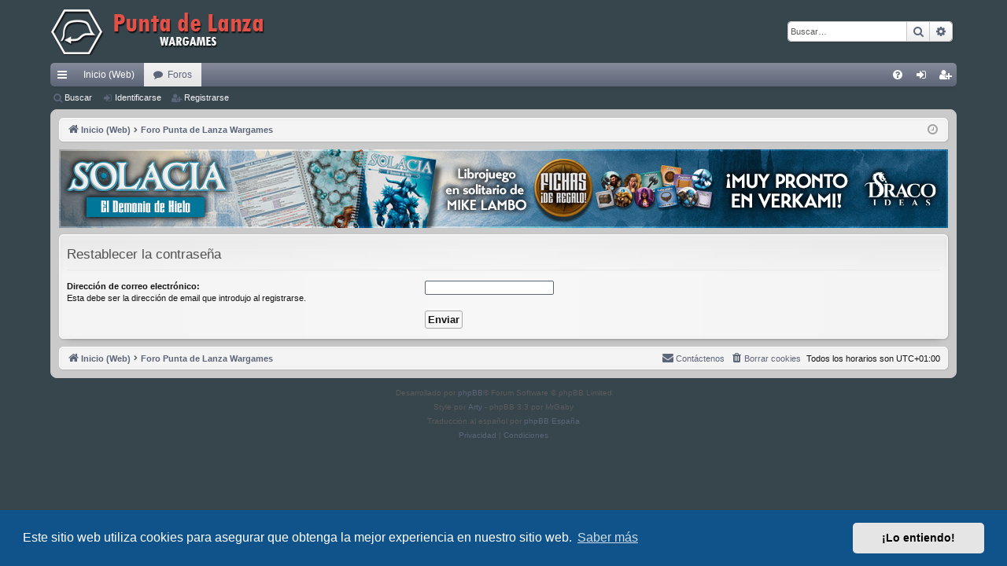

--- FILE ---
content_type: text/html; charset=UTF-8
request_url: https://www.puntadelanza.net/Foro/phpBB3/app.php/user/forgot_password?sid=c54c222aa91ada4d664951be7303a0a2
body_size: 14108
content:
<!DOCTYPE html>
<html dir="ltr" lang="es">
<head>
<meta charset="utf-8" />
<meta http-equiv="X-UA-Compatible" content="IE=edge">
<meta name="viewport" content="width=device-width, initial-scale=1" />

<title> - Restablecer la contraseña</title>




	<link rel="alternate" type="application/atom+xml" title="Feed - " href="/Foro/phpBB3/app.php/feed?sid=e8500fba41e4964b0f066e0515b71ae3">		<link rel="alternate" type="application/atom+xml" title="Feed - Todos los Foros" href="/Foro/phpBB3/app.php/feed/forums?sid=e8500fba41e4964b0f066e0515b71ae3">					

<!--
	phpBB style name: elegance
	Based on style:   prosilver
	Original author:  Arty ( https://www.artodia.com )
	Modified by: 	  MrGaby
-->


<link href="./../../assets/css/font-awesome.min.css?assets_version=156" rel="stylesheet">
<link href="./../../styles/elegance/theme/stylesheet.css?assets_version=156" rel="stylesheet">



	<link href="./../../assets/cookieconsent/cookieconsent.min.css?assets_version=156" rel="stylesheet">

<!--[if lte IE 9]>
	<link href="./../../styles/elegance/theme/tweaks.css?assets_version=156" rel="stylesheet">
<![endif]-->





</head>

<!-- Google tag (gtag.js) -->
<script async src="https://www.googletagmanager.com/gtag/js?id=G-R71K932D8G"></script>
<script>
  window.dataLayer = window.dataLayer || [];
  function gtag(){dataLayer.push(arguments);}
  gtag('js', new Date());

  gtag('config', 'G-R71K932D8G');
</script>
<!-- Google tag (gtag.js) -->

<body id="phpbb" class="nojs notouch section-app/user/forgot_password ltr " data-online-text="Conectado">


	<a id="top" class="top-anchor" accesskey="t"></a>
	<div id="page-header" class="page-width">
		<div class="headerbar" role="banner">
					<div class="inner">

			<div id="site-description" class="site-description">
				<a id="logo" class="logo" href="http://www.puntadelanza.net/Index.php" title="Inicio (Web)">
					<img src="./../../styles/elegance/theme/images/CabeceraForoPdL.png" data-src-hd="./../../styles/elegance/theme/images/CabeceraForoPdL.png" alt=""/>
				</a>
				<p class="sitename"></p>
				<p></p>
				<p class="skiplink"><a href="#start_here">Obviar</a></p>
			</div>

															<div id="search-box" class="search-box search-header" role="search">
				<form action="./../../search.php?sid=e8500fba41e4964b0f066e0515b71ae3" method="get" id="search">
				<fieldset>
					<input name="keywords" id="keywords" type="search" maxlength="128" title="Buscar palabras clave" class="inputbox search tiny" size="20" value="" placeholder="Buscar…" />
					<button class="button button-search" type="submit" title="Buscar">
						<i class="icon fa-search fa-fw" aria-hidden="true"></i><span class="sr-only">Buscar</span>
					</button>
					<a href="./../../search.php?sid=e8500fba41e4964b0f066e0515b71ae3" class="button button-search-end" title="Búsqueda avanzada">
						<i class="icon fa-cog fa-fw" aria-hidden="true"></i><span class="sr-only">Búsqueda avanzada</span>
					</a>
					<input type="hidden" name="sid" value="e8500fba41e4964b0f066e0515b71ae3" />

				</fieldset>
				</form>
			</div>
									
			</div>
					</div>


				


<div class="navbar tabbed not-static" role="navigation">
	<div class="inner page-width">
		<div class="nav-tabs" data-current-page="app/user/forgot_password">
			<ul class="leftside">
				<li id="quick-links" class="quick-links tab responsive-menu dropdown-container">
					<a href="#" class="nav-link dropdown-trigger">Enlaces rápidos</a>
					<div class="dropdown">
						<div class="pointer"><div class="pointer-inner"></div></div>
						<ul class="dropdown-contents" role="menu">
								
			<li class="separator"></li>
													<li>
								<a href="./../../search.php?search_id=unanswered&amp;sid=e8500fba41e4964b0f066e0515b71ae3" role="menuitem">
									<i class="icon fa-file-o fa-fw icon-gray" aria-hidden="true"></i><span>Temas sin respuesta</span>
								</a>
							</li>
							<li>
								<a href="./../../search.php?search_id=active_topics&amp;sid=e8500fba41e4964b0f066e0515b71ae3" role="menuitem">
									<i class="icon fa-file-o fa-fw icon-blue" aria-hidden="true"></i><span>Temas activos</span>
								</a>
							</li>
							<li class="separator"></li>
							<li>
								<a href="./../../search.php?sid=e8500fba41e4964b0f066e0515b71ae3" role="menuitem">
									<i class="icon fa-search fa-fw" aria-hidden="true"></i><span>Buscar</span>
								</a>
							</li>	
	
													</ul>
					</div>
				</li>
													<li class="tab home" data-responsive-class="small-icon icon-home">
						<a class="nav-link" href="http://www.puntadelanza.net/Index.php" data-navbar-reference="home">Inicio (Web)</a>
					</li>
								<li class="tab forums selected" data-responsive-class="small-icon icon-forums">
					<a class="nav-link" href="./../../index.php?sid=e8500fba41e4964b0f066e0515b71ae3">Foros</a>
				</li>
											</ul>
			<ul class="rightside" role="menu">
								<li class="tab faq" data-select-match="faq" data-responsive-class="small-icon icon-faq">
					<a class="nav-link" href="/Foro/phpBB3/app.php/help/faq?sid=e8500fba41e4964b0f066e0515b71ae3" rel="help" title="Preguntas Frecuentes" role="menuitem">
						<i class="icon fa-question-circle fa-fw" aria-hidden="true"></i><span>FAQ</span>
					</a>
				</li>
																									<li class="tab login"  data-skip-responsive="true" data-select-match="login"><a class="nav-link" href="./../../ucp.php?mode=login&amp;redirect=app.php%2Fuser%2Fforgot_password&amp;sid=e8500fba41e4964b0f066e0515b71ae3" title="Identificarse" accesskey="x" role="menuitem">Identificarse</a></li>
											<li class="tab register" data-skip-responsive="true" data-select-match="register"><a class="nav-link" href="./../../ucp.php?mode=register&amp;sid=e8500fba41e4964b0f066e0515b71ae3" role="menuitem">Registrarse</a></li>
																	</ul>
		</div>
	</div>
</div>

<div class="navbar secondary">
	<ul role="menubar">
											<li class="small-icon icon-search"><a href="./../../search.php?sid=e8500fba41e4964b0f066e0515b71ae3">Buscar</a></li>
														<li class="small-icon icon-login"><a href="./../../ucp.php?mode=login&amp;redirect=app.php%2Fuser%2Fforgot_password&amp;sid=e8500fba41e4964b0f066e0515b71ae3" title="Identificarse">Identificarse</a></li>
									<li class="small-icon icon-register"><a href="./../../ucp.php?mode=register&amp;sid=e8500fba41e4964b0f066e0515b71ae3">Registrarse</a></li>
									
			</ul>
</div>

	</div>

<div id="wrap" class="page-width">

	
	<a id="start_here" class="top-anchor"></a>
	<div id="page-body" class="page-body" role="main">
		<div class="navbar">
	<ul id="nav-breadcrumbs" class="nav-breadcrumbs linklist navlinks" role="menubar">
								<li class="breadcrumbs" itemscope itemtype="http://schema.org/BreadcrumbList">
							<span class="crumb"  itemtype="http://schema.org/ListItem" itemprop="itemListElement" itemscope><a href="http://www.puntadelanza.net/Index.php" itemtype="https://schema.org/Thing" itemscope itemprop="item" data-navbar-reference="home"><i class="icon fa-home fa-fw" aria-hidden="true"></i><span itemprop="name">Inicio (Web)</span></a><meta itemprop="position" content="1" /></span>
										<span class="crumb"  itemtype="http://schema.org/ListItem" itemprop="itemListElement" itemscope><a href="./../../index.php?sid=e8500fba41e4964b0f066e0515b71ae3" itemtype="https://schema.org/Thing" itemscope itemprop="item" accesskey="h" data-navbar-reference="index"><span itemprop="name">Foro Punta de Lanza Wargames</span></a><meta itemprop="position" content="2" /></span>

								</li>
		
					<li class="rightside responsive-search">
				<a href="./../../search.php?sid=e8500fba41e4964b0f066e0515b71ae3" title="Ver opciones de búsqueda avanzada" role="menuitem">
					<i class="icon fa-search fa-fw" aria-hidden="true"></i><span class="sr-only">Buscar</span>
				</a>
			</li>
				<li class="rightside dropdown-container icon-only">
			<a href="#" class="dropdown-trigger time" title="Fecha actual 17 Ene 2026, 21:25"><i class="fa fa-clock-o"></i></a>
			<div class="dropdown">
				<div class="pointer"><div class="pointer-inner"></div></div>
				<ul class="dropdown-contents">
					<li>Fecha actual 17 Ene 2026, 21:25</li>
					<li>Todos los horarios son <span title="Europa/Madrid">UTC+01:00</span></li>
				</ul>
			</div>
		</li>
	</ul>
</div>

		
	<!-- Código para el anuncio de Draco Ideas -->
	<div id="page-body" class="page-body" role="main">
		<a href="https://www.verkami.com/projects/41513-solacia-libros-para-jugar" target="_blank"><img src="http://www.puntadelanza.net/Foro/phpBB3/images/Varios/BannerMain_Noviembre_2025.jpg" style="max-width: 100%; text-align: center;"/></a>
	</div>
	<!-- Fin del anuncio de Draco Ideas -->
		
<form action="/Foro/phpBB3/app.php/user/forgot_password?sid=e8500fba41e4964b0f066e0515b71ae3" method="post" id="reset_password">

<div class="panel">
	<div class="inner">

	<div class="content">
		<h2>Restablecer la contraseña</h2>

		<fieldset>
								<dl>
				<dt><label for="email">Dirección de correo electrónico:</label><br /><span>Esta debe ser la dirección de email que introdujo al registrarse.</span></dt>
				<dd><input class="inputbox autowidth" type="email" name="email" id="email" size="25" maxlength="100" value="" autofocus /></dd>
			</dl>
							<dl>
			<dt>&nbsp;</dt>
			<dd><input type="submit" name="submit" id="submit" class="button1" value="Enviar" tabindex="2" /></dd>
		</dl>
		<input type="hidden" name="creation_time" value="1768681554" />
<input type="hidden" name="form_token" value="626c66e1e6272760a57950c5062e732b031c9185" />

		</fieldset>
	</div>

	</div>
</div>
</form>

			</div>


	<div class="navbar" role="navigation">
	<div class="inner">

	<ul id="nav-footer" class="nav-footer linklist" role="menubar">
		<li class="breadcrumbs">
							<span class="crumb"><a href="http://www.puntadelanza.net/Index.php" data-navbar-reference="home"><i class="icon fa-home fa-fw" aria-hidden="true"></i><span>Inicio (Web)</span></a></span>									<span class="crumb"><a href="./../../index.php?sid=e8500fba41e4964b0f066e0515b71ae3" data-navbar-reference="index"><span>Foro Punta de Lanza Wargames</span></a></span>					</li>
		
				<li class="rightside">Todos los horarios son <span title="Europa/Madrid">UTC+01:00</span></li>
							<li class="rightside">
				<a href="./../../ucp.php?mode=delete_cookies&amp;sid=e8500fba41e4964b0f066e0515b71ae3" data-ajax="true" data-refresh="true" role="menuitem">
					<i class="icon fa-trash fa-fw" aria-hidden="true"></i><span>Borrar cookies</span>
				</a>
			</li>
																<li class="rightside" data-last-responsive="true">
				<a href="./../../memberlist.php?mode=contactadmin&amp;sid=e8500fba41e4964b0f066e0515b71ae3" role="menuitem">
					<i class="icon fa-envelope fa-fw" aria-hidden="true"></i><span>Contáctenos</span>
				</a>
			</li>
			</ul>

	</div>
</div>
</div>

<div id="page-footer" class="page-width" role="contentinfo">
	
	<div class="copyright">
				<p class="footer-row">
			<span class="footer-copyright">Desarrollado por <a href="https://www.phpbb.com/">phpBB</a>&reg; Forum Software &copy; phpBB Limited</span>
		</p>
		<p class="footer-row">
			<span class="footer-copyright">Style por <a href="https://www.artodia.com/">Arty</a> - phpBB 3.3 por MrGaby</span>
		</p>
				<p class="footer-row">
			<span class="footer-copyright">Traducción al español por <a href="https://www.phpbb-es.com/">phpBB España</a></span>
		</p>
						<p class="footer-row" role="menu">
			<a class="footer-link" href="./../../ucp.php?mode=privacy&amp;sid=e8500fba41e4964b0f066e0515b71ae3" title="Privacidad" role="menuitem">
				<span class="footer-link-text">Privacidad</span>
			</a>
			|
			<a class="footer-link" href="./../../ucp.php?mode=terms&amp;sid=e8500fba41e4964b0f066e0515b71ae3" title="Condiciones" role="menuitem">
				<span class="footer-link-text">Condiciones</span>
			</a>
		</p>
					</div>

	<div id="darkenwrapper" class="darkenwrapper" data-ajax-error-title="Error AJAX" data-ajax-error-text="Algo salió mal al procesar su solicitud." data-ajax-error-text-abort="Solicitud abortada por el usuario." data-ajax-error-text-timeout="Su solicitud ha agotado el tiempo, por favor, inténtelo de nuevo." data-ajax-error-text-parsererror="Algo salió mal con la solicitud y el servidor devuelve una respuesta no válida.">
		<div id="darken" class="darken">&nbsp;</div>
	</div>

	<div id="phpbb_alert" class="phpbb_alert" data-l-err="Error" data-l-timeout-processing-req="Tiempo de espera agotado.">
		<a href="#" class="alert_close">
		</a>
		<h3 class="alert_title">&nbsp;</h3><p class="alert_text"></p>
	</div>
	<div id="phpbb_confirm" class="phpbb_alert">
		<a href="#" class="alert_close">
		</a>
		<div class="alert_text"></div>
	</div>
</div>


<div>
	<a id="bottom" class="top-anchor" accesskey="z"></a>
	</div>

<script src="./../../assets/javascript/jquery-3.6.0.min.js?assets_version=156"></script>
<script src="./../../assets/javascript/core.js?assets_version=156"></script>

	<script src="./../../assets/cookieconsent/cookieconsent.min.js?assets_version=156"></script>
	<script>
	if (typeof window.cookieconsent === "object") {
		window.addEventListener("load", function(){
			window.cookieconsent.initialise({
				"palette": {
					"popup": {
						"background": "#0F538A"
					},
					"button": {
						"background": "#E5E5E5"
					}
				},
				"theme": "classic",
				"content": {
					"message": "Este\u0020sitio\u0020web\u0020utiliza\u0020cookies\u0020para\u0020asegurar\u0020que\u0020obtenga\u0020la\u0020mejor\u0020experiencia\u0020en\u0020nuestro\u0020sitio\u0020web.",
					"dismiss": "\u00A1Lo\u0020entiendo\u0021",
					"link": "Saber\u0020m\u00E1s",
                    "href": "./../../ucp.php?mode=privacy&amp;sid=e8500fba41e4964b0f066e0515b71ae3"
                }
            });
        });
    }
	</script>


<script src="./../../styles/elegance/template/forum_fn.js?assets_version=156"></script>
<script src="./../../styles/elegance/template/ajax.js?assets_version=156"></script>



</body>
</html>
